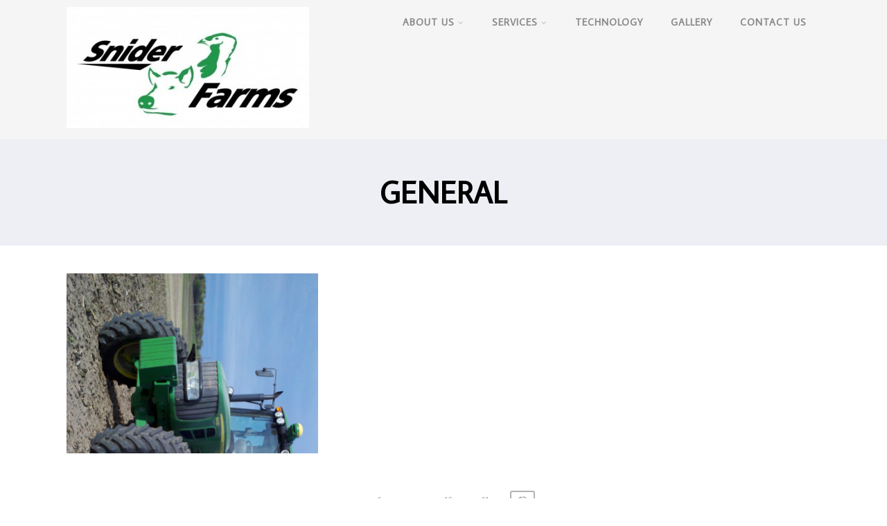

--- FILE ---
content_type: text/javascript
request_url: http://sniderfarms.com/wp-content/themes/optimizer/assets/js/optimizer.js?ver=1
body_size: 12332
content:
/**
 * The Javascript file for Optimizer
 *
 * Stores all the javascript of the template.
 *
 * @package Optimizer
 * 
 * @since Optimizer 1.0
 */

jQuery(window).ready(function() {


	/*CHECK IF TOUCH ENABLED DEVICE*/
	function is_touch_device() {
	 return (('ontouchstart' in window)
		  || (navigator.MaxTouchPoints > 0)
		  || (navigator.msMaxTouchPoints > 0));
	}
 

	if (is_touch_device()) {
		jQuery('body').addClass('touchon');
	}

	//MENU Animation
	if (jQuery(window).width() > 768) {
		
		jQuery('#topmenu ul > li').not('#topmenu ul > li.mega-menu-item').hoverIntent(function(){
			jQuery(this).find('.sub-menu, ul.children').eq(0).removeClass('animated fadeOut').addClass('animated fadeInUp menushow');
		}, function(){
			jQuery(this).find('.sub-menu, ul.children').eq(0).addClass('animated fadeOut').delay(300).queue(function(next){ jQuery(this).removeClass("animated fadeInUp menushow");next();});
		});
	
		jQuery('#topmenu ul li ul li').not('#topmenu ul li.mega-menu-item ul.mega-sub-menu li').hoverIntent(function(){
			jQuery(this).find('.sub-menu, ul.children').eq(0).removeClass('animated fadeOut').addClass('animated fadeInUp menushow');
		}, function(){
			jQuery(this).find('.sub-menu, ul.children').eq(0).addClass('animated fadeOut').delay(300).queue(function(next){
						jQuery(this).removeClass("animated fadeInUp menushow");next();});
		});
	
	jQuery('#topmenu ul li').not('#topmenu ul li.mega-menu-item, #topmenu ul li ul li').hover(function(){
		jQuery(this).addClass('menu_hover');
	}, function(){
		jQuery(this).removeClass('menu_hover');	
	});
	jQuery('#topmenu li').has("ul").addClass('zn_parent_menu');
	jQuery('.zn_parent_menu > a').append('<span class="menu_arrow"><i class="fa-angle-down"></i></span>');
	
	}

	//BLOCKS Equal height
	jQuery('.midrow_blocks_wrap').each(function(index, element) {
		jQuery(this).waitForImages(function() {
			jQuery(this).find('.midrow_block').matchHeight({ property: 'min-height'});
		});
    });

	
	//Layout1 Animation
	jQuery(".lay1").each(function(index, element) {
		var divs = jQuery(this).find(".hentry");
		for(var i = 0; i < divs.length; i+=3) {
		  divs.slice(i, i+3).wrapAll("<div class='ast_row'></div>");
		}
		if (jQuery(window).width() < 1200) {
			var flaywidth = jQuery(this).find(".hentry").width();
			jQuery(this).find('.post_image').css({"maxHeight":(flaywidth * 66)/100});
		}
    });
	
	jQuery('.lay1 .postitle a:empty').closest("h2").addClass('no_title');
	jQuery('.no_title').css({"padding":"0"});
	
	jQuery('.lay1 h2.postitle a').each(function() {
        if(jQuery(this).height() >80){   jQuery(this).parent().parent().parent().addClass('lowreadmo');   }
    });
	jQuery('.lts_layout1 .listing-item h2').each(function() {
        if(jQuery(this).outerHeight() >76){   jQuery(this).parent().addClass('lowreadmo');   }
    });
	
	// TO_TOP
	jQuery(window).on("scroll", function() {
		if (jQuery(this).scrollTop() > 800) {
			jQuery(".to_top").fadeIn('slow');
		} else {
			jQuery(".to_top").fadeOut('fast');
		}
	});
	jQuery(".to_top").click(function() {
	  jQuery("html, body").animate({ scrollTop: 0 }, "slow");
	  return false;
	});


	//STATIC SLIDER IMAGE FIXED
	jQuery('.stat_has_img').waitForImages(function() {
		var statimg = jQuery(".stat_has_img .stat_bg_img").attr('src');
		var statimgheight = jQuery(".stat_has_img .stat_bg_img").height() + jQuery(".header").height();
		var hheight = jQuery(".header").height();
		jQuery("body.home").prepend('<div class="stat_bg" style="height:'+statimgheight+'px"><img src="'+statimg+'" /></div><div class="stat_bg_overlay overlay_off" style="height:'+statimgheight+'px" />');
		jQuery('#slidera').css({"minHeight":"initial"});
		jQuery('.home .stat_has_img .stat_bg_img').css('opacity', 0);

		//Static Slider Overlay on scroll
		overlayon = jQuery(".home .stat_has_img");
		overlayon.waypoint({  handler: function(direction) {   jQuery('.home .stat_bg_overlay').removeClass("overlay_off").addClass("overlay_on");  },   offset: '-170px'   });
		
		overlayoff = jQuery(".home .stat_has_img");
		overlayoff.waypoint({  handler: function(direction) {   jQuery('.home .stat_bg_overlay').removeClass("overlay_on").addClass("overlay_off");;  },   offset: '-90px'   });

		
	});	
	
	jQuery('.stat_has_img').waitForImages(function() {
		var resizeTimer;
		jQuery(window).on("load resize", function() {
		  clearTimeout(resizeTimer);
		  resizeTimer = setTimeout(function() {
			var body_size = jQuery('.stat_has_img .stat_content_inner .center').height() + 120;
			jQuery('#stat_img, .stat_bg img, .stat_bg_overlay').css('min-height',body_size);
		  }, 50);
		});
	});

		
		
jQuery(window).on("load resize", function() {
	if (jQuery(window).width() <= 480) {	
		jQuery(".stat_bg_img").css({"opacity":"0"});
		jQuery('.stat_content_inner').waitForImages(function() { jQuery("#stat_img").height(jQuery(".stat_content_inner").height());  });
		var statbg = jQuery(".stat_bg_img").attr('src');
		jQuery(".stat_has_img").css({"background":"url("+statbg+")", "background-repeat":"no-repeat", "background-size":"cover"});
	}
	if (jQuery(window).width() <= 960 <= 480) {	
		var statbg = jQuery(".stat_bg_img").attr('src');
		jQuery(".stat_has_img").css({"background":"url("+statbg+") top center", "background-repeat":"no-repeat", "background-size":"cover"});
		jQuery('.has_trans_header .stat_content_inner, .has_trans_header .header').waitForImages(function() { 
			var mhheight = jQuery(".has_trans_header .header").height();
			jQuery(".has_trans_header .stat_content_inner").css({"paddingTop":mhheight});
			
		});
	}
});
//WAYPOINT ANIMATIONS
if (jQuery(window).width() > 480) {	
	
		jQuery('.home #zn_nivo, .home #accordion').waitForImages(function() {
			//Header color on scroll
			var sliderheight = jQuery('.home #zn_nivo, .home #accordion').height();
			jQuery('.home #zn_nivo, .home #accordion').waypoint(function() {
			  jQuery(".is-sticky .header").addClass("headcolor");
			}, { offset: '-'+sliderheight/2+'px' });	
			
			jQuery('.home #zn_nivo, .home #accordion').waypoint(function() {
			  jQuery(".is-sticky .header").removeClass("headcolor");
			}, { offset: '-90px' });
		});	
		
	  
	//BLOCKS Animation
	jQuery('.block_type2 .midrow_blocks .midrow_block').css({"opacity":"0"});
	jQuery('.block_type1 .midrow_blocks').waypoint(function() {
		jQuery(this).addClass('animated bounceIn');
	  }, { offset: '90%' });
	jQuery('.block_type2 .midrow_blocks .midrow_block').waypoint(function() {
		jQuery(this).addClass('animated fadeInUp');
	  }, { offset: '90%' });
	
	//WELCOME Animation
	jQuery('.welcmblock .text_block_wrap').css({"opacity":"0"});
	jQuery('.welcmblock .text_block_wrap').waypoint(function() {
		jQuery(this).addClass('animated fadeIn');
	  }, { offset: '90%' });
	  
	//Posts Animation
	jQuery('.home .postsblck .center').css({"opacity":"0"});
	jQuery('.home .postsblck .center').waypoint(function() {
		jQuery(this).addClass('animated fadeInUp');
	  }, { offset: '85%' });

}



//Next Previous post button Link
    var link = jQuery('.ast-next > a').attr('href');
    jQuery('.right_arro').attr('href', link);

    var link = jQuery('.ast-prev > a').attr('href');
    jQuery('.left_arro').attr('href', link);

	//Gallery Template
	jQuery("#sidebar .widget_pages ul li a, #sidebar .widget_meta ul li a, #sidebar .widget_nav_menu ul li a, #sidebar .widget_categories ul li a, #sidebar .widget_recent_entries ul li a, #sidebar .widget_recent_comments ul li, #sidebar .widget_archive ul li, #sidebar .widget_rss ul li").prepend('<i class="fa-double-angle-right"></i> ');
	jQuery('#sidebar .fa-double-angle-right').css({"opacity":"0.5"});



//Mobile Menu
	var padmenu = jQuery("#simple-menu").html();
	jQuery('#simple-menu').sidr({
      name: 'sidr-main',
      source: '#topmenu',
	  side: 'right'
    });
	jQuery(".sidr").prepend("<div class='pad_menutitle'>"+padmenu+"<span><i class='fa-times'></i></span></div>");
		//Make Icons show up in sidr
		jQuery('.sidr-class-menu-item i').attr('class', function(_, klass) {
			return 'fa fa' + klass.split('-fa').pop();
		});
			
		jQuery("#topmenu .head_soc").clone().appendTo(".sidr-class-head_soc");
	jQuery(".pad_menutitle span").click(function() {
		jQuery.sidr('close', 'sidr-main')
		preventDefaultEvents: false;
		
	});
	//If the topmenu is empty remove it
	if (jQuery(window).width() < 1025) {
		if(jQuery("#topmenu:has(ul)").length == 0){
			jQuery('#simple-menu').addClass('hide_mob_menu');
		}
	}


//NivoSlider Navigation Bug Fix
if (jQuery(window).width() < 480) {
	jQuery(".nivo-control").text('');
}

	//slider porgressbar loader
	jQuery(function () {
		var n = 0,
			$imgs = jQuery('.slider-wrapper .sldimg'),
			val = 100 / $imgs.length,
			$bar = jQuery('#astbar');
			$progrssn = jQuery('.progrssn');
	
		$imgs.load(function () {
			n = n + val;
			// for displaying purposes
			$progrssn.css({"bottom":n + '%'});
			var numTruncated = parseFloat(n).toFixed(0);
			$bar.text(numTruncated+'%');
		});
		
	});
	jQuery('.slider-wrapper').waitForImages(function() {
		jQuery("#zn_nivo, .nivo-controlNav, #slide_acord, .nivoinner").css({"display":"block"});
		jQuery(".pbar_wrap").fadeOut();
	});
	
	//HEADER SWITCH
	jQuery('#slidera').has('#stat_img').addClass('selected_stat');
	jQuery('#slidera').has('.slide_wrap').addClass('selected_slide');


	if (jQuery(window).width() < 1025) {
	 jQuery('.dlthref').removeAttr("href");
	}

	//WIDGET BORDER
	jQuery("#sidebar .widget .widgettitle, .related_h3, h3#comments, #reply-title").after("<span class='widget_border' />");
	
	//Rearragnge comment form box
	jQuery(".comm_wrap").insertAfter(".comment-form-comment");
	
	//404 class is not being added in body
	jQuery('body').has('.error_msg').addClass('error404');
	
	//Next-Previous Post Image Check
	jQuery(".nav-box.ast-prev, .nav-box.ast-next").not(":has(img)").addClass('navbox-noimg');

	
	//Make sure the footer always stays to the bottom of the page when the page is short
	jQuery(window).on("load", function() {
		var docHeight = jQuery(window).height();
		var footerHeight = jQuery('#footer').height();
		var footerTop = jQuery('#footer').position().top + footerHeight;
		   
		if (footerTop < docHeight) {  jQuery('#footer').css('margin-top', 1 + (docHeight - footerTop) + 'px');  }
	});
	
	//Woocommerce
	jQuery('.lay1.optimposts, .lay4.optimposts').each(function(index, element) {  jQuery(this).waitForImages(function() { jQuery(this).find('.type-product').matchHeight({property: 'min-height'});  });  });
	jQuery('.lay1.optimposts .type-product').each(function(index, element) {
		if (jQuery(window).width() >= 960) {	jQuery(this).find('.button.add_to_cart_button').prependTo(jQuery(this).find('.imgwrap'));  }
		jQuery(this).find('span.price').prependTo(jQuery(this).find('.post_image '));
    });

});

	jQuery(window).on('load scroll', function() {
			var scrollTop = jQuery(this).scrollTop();
			
			var hheight = jQuery(".header").height() + jQuery('.admin-bar #wpadminbar').height() + jQuery('#customizer_topbar').height();
				
			if ( !scrollTop ) {
					jQuery('body:not(.has_trans_header) .stat_bg img').css({"top":hheight+"px"});
					jQuery('body:not(.has_trans_header) .stat_bg').css({"background-position-y":hheight+"px"});
			}else{
					jQuery('body:not(.has_trans_header) .stat_bg img').css({"top":"0px"});
					jQuery('body:not(.has_trans_header) .stat_bg').css({"background-position-y":"0px"});
			}
				
	});
	
	
//Check If IOS & SAFARI
function getMobileOperatingSystem() {
  var userAgent = navigator.userAgent || navigator.vendor || window.opera;
  if( userAgent.match( /iPad/i ) || userAgent.match( /iPhone/i ) || userAgent.match( /iPod/i ) )
  {	return 'iOS'; }
}
var isSafari = !!navigator.userAgent.match(/Version\/[\d\.]+.*Safari/);
	
	//IF iOS, Hide the video slider:
	jQuery(window).ready(function() {
		if(getMobileOperatingSystem() == 'iOS'){
				jQuery('body').addClass('is-ios');
		}else{
				jQuery('body').addClass('not-ios');
		}
		
		//Check If Safari
		if(isSafari == true){
				jQuery('body').addClass('is_safari');
		}	
	});